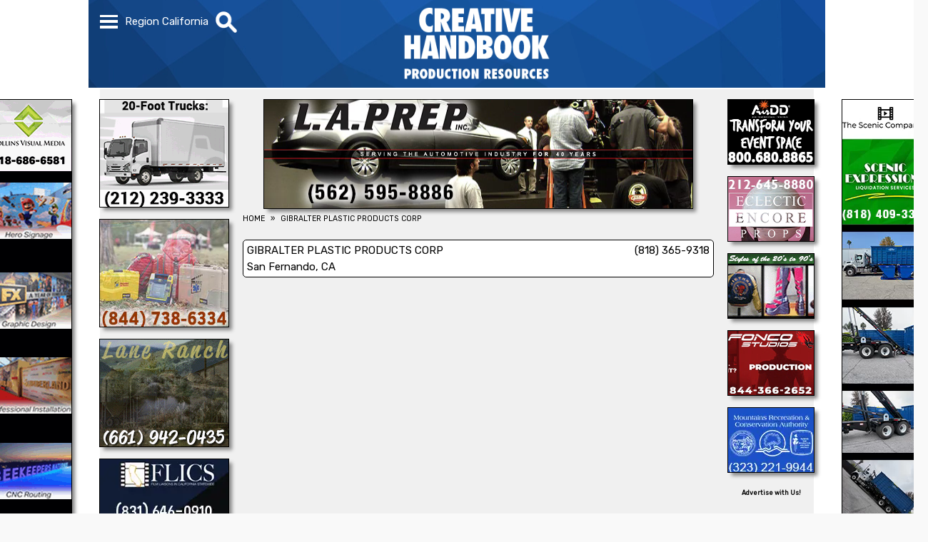

--- FILE ---
content_type: text/html; charset=UTF-8
request_url: https://www.creativehandbook.com/pro/gibralter-plastic-products-corp
body_size: 4002
content:
<!doctype html><html lang='en'><head><!-- Global site tag (gtag.js) - Google Analytics --><script async src='https://www.googletagmanager.com/gtag/js?id=G-VC5XQ6NQSW'></script><script src='/js/google-analytics.js'></script><meta http-equiv='Content-Type' content='text/html; charset=UTF-8' /><meta name='verify-v1' content='BhUESaZIVoUa2vKVkGubbNYOhNpX+Wz8gae9mHJLJJE=' /><meta name='y_key' content='1c91a8709ffb92e2'><meta name='msvalidate.01' content='40EE16A31A4382D2979F3B22A19F70FE' /><meta name='viewport' content='width=device-width, initial-scale=1.0' /><meta name='theme-color' content='#ffffff' /><meta name='robots' content='index, follow'><title>GIBRALTER PLASTIC PRODUCTS CORP</title><meta name="Description" content="Filming in Los Angeles? GIBRALTER PLASTIC PRODUCTS CORP, Creative Handbook is LA's largest Directory Source Book for Commercials, Feature Film, TV Shows,..." /><link media='all' href='https://fonts.googleapis.com/css?family=Rubik&display=swap' rel='stylesheet'><link rel='publisher' href='https://plus.google.com/107383655986428783647' /><link rel='apple-touch-icon' href='/images/apple-touch-icon.png'><link href='/images/favicon.ico' rel='shortcut icon' /><link rel='manifest' href='/manifest.json' /><link rel='alternate' type='application/rss+xml' href='https://www.creativehandbook.com/press_release.xml' /><script src='/js/min/jquery-3.7.1.min.js'></script></script></script></script></script></script></script><script async src='/js/merged/javascript+menu+category_dropdown+banner_video+pro+display_listings+display_listing_map.min.js?v=1763668777'></script><style nonce='2rSYTQVAQnF938bYlsdkjuetZ'></style><script async defer src='https://maps.googleapis.com/maps/api/js?key=AIzaSyDhBKZwc3iMqM40B4jFc_MOcDgdFohdnj4&loading=async&callback=initMap'></script><link media='all' href='/css/merged/styles+menu+category_dropdown+los-angeles+pro+web_content+tab+impact_preview+dropdown_menu+display_listing_map+display_listings.min.css?v=1761329900' rel='stylesheet' /></head><body data-print=''><nav id='menu' class='menu_hide'><div id='menu_items' class='menu_items_hide'><ol><li><a class='menu_item' href='/us/Home/los-angeles'>HOME</a></li><li><a class='menu_item' href='/us/contact-form/los-angeles'>CONTACT US</a></li><li><a class='menu_item' href='/us/advertising-info/los-angeles'>ADVERTISING INFO</a></li><li><a class='menu_item' href='/us/stage-chart/los-angeles'>STAGE CHART</a></li><li><a class='menu_item' href='/us/events/los-angeles'>EVENTS</a></li><li><a class='menu_item' href='/us/videos/los-angeles'>VIDEOS</a></li><li><a class='menu_item' href='/us/industry-news/los-angeles'>INDUSTRY NEWS</a></li><li><span class='menu_item'>SELECT REGION</span></li><li><a class='menu_item region_item' href='/pro/gibralter-plastic-products-corp/los-angeles'>California</a></li><li><a class='menu_item region_item' href='/pro/gibralter-plastic-products-corp/georgia'>Georgia</a></li><li><a class='menu_item region_item' href='/pro/gibralter-plastic-products-corp/louisiana'>Louisiana</a></li><li><a class='menu_item region_item' href='/pro/gibralter-plastic-products-corp/nevada'>Nevada</a></li><li><a class='menu_item region_item' href='/pro/gibralter-plastic-products-corp/new-york'>New York</a></li></ol></div></nav><div id='search_bar' class='search_bar_hide'><div id='search_bar_items' class='search_bar_items_hide'><div id='search_bar_inputs'><div id='search_text_outer'><input autocomplete='on' id='search_text' type='text' value='' placeholder='What are you looking for?' aria-label='What are you looking for?' /></div></div></div><div id='category_dropdowns'><div id='category_items' class='category_dropdown_hide'><ol><li class=;categroy;>Categories Loading...</li></ol></div></div></div><div id='webpage'><div id='header_background_wrapper'><div class='header_background'></div></div><div id='content'><div id='sidebar_fixed'><div class='sidebar_pic_1_left'><a href='https://collinsvisualmedia.com' target='_blank' rel='noopener' aria-label="COLLINS VISUAL MEDIA"><img width='100%' height='100%' class='sideload image_src' src='/images/clear.gif' data-src='/image/webp/sidebar_2243-collins-visual-media.gif.webp?v=1708452620' alt="COLLINS VISUAL MEDIA" data-pict='image' data-pic-name='sidebar_2243-collins-visual-media.gif' /></a></div><div class='sidebar_pic_1_right'><a href='http://sceniccompanies.squarespace.com/scenicrecycling' target='_blank' rel='noopener' aria-label="SCENIC EXPRESSIONS LIQUIDATION SERVICES"><video width='100%' height='100%' autoplay loop muted playsinline><source class='sideload image_src' src='' type='video/mp4' data-src='/image/sidebar_3678-scenic-expressions-liquidation-services.mp4?v=1721426689' data-pic='image'></video></a></div></div><div id='top_wrapper'><header><div id='header_flex_outer' class='header_background'><div id='header_flex_inner'><nav id='menu_top'><div id='menu_dropdown'><div class='menu_bar1'></div><div class='menu_bar2'></div><div class='menu_bar3'></div></div></nav><div id='region'>Region <span id='current_region'>California</span></div><div id='search_image'><img src='/images/icons/mg.webp?v=1684953483' alt='Search' /></div><div id='ch_logo_small' class='ch_logo_menu_hide'><a href='/us/home/los-angeles'><img src='/images/logos/webp/creative-handbook-logo-los-angeles.png.webp?v=1731528396' alt='Creative Handbook' /></a></div></div></div></header><div id='ch_logo_large'><a href='/us/home/los-angeles'><img src='/images/logos/webp/creative-handbook-logo-los-angeles.png.webp?v=1731528396' alt='Creative Handbook' /></a></div></div><div id='wrapper'><div id='xxx'></div><div id='left_column'><div id='powerbox'><div class='powerbox_pic' id='powerbox_pic_1'><a href='https://www.ccrentalnyc.com' target='_blank' rel='noopener' aria-label="C.C. RENTAL"><img width='100%' height='100%' class='powerload image_src' src='/images/clear.gif' data-src='/image/webp/medium_3367-cc-rentals-new-york.gif.webp?v=1714492916' alt="C.C. RENTAL" data-pic='image' /></a></div><div class='powerbox_pic' id='powerbox_pic_2'><a href='https://www.nationalsetmedics.com' target='_blank' rel='noopener' aria-label="NATIONAL SET MEDICS"><video width='100%' height='100%' autoplay loop muted playsinline><source class='powerload image_src' src='' type='video/mp4' data-src='/image/medium_3727-national-set-medics.mp4?v=1744220973' data-pic='image'></video></a></div><div class='powerbox_pic' id='powerbox_pic_3'><a href='https://www.laneranch.com' target='_blank' rel='noopener' aria-label="LANE RANCH & CO."><img width='100%' height='100%' class='powerload image_src' src='/images/clear.gif' data-src='/image/webp/medium_3639-lane-ranch.gif.webp?v=1663191047' alt="LANE RANCH & CO." data-pic='image' /></a></div><div class='powerbox_pic' id='powerbox_pic_4'><a href='https://www.filmcalifornia.com' target='_blank' rel='noopener' aria-label="FLICS"><img width='100%' height='100%' class='powerload image_src' src='/images/clear.gif' data-src='/image/webp/medium_1406-flics.jpg.webp?v=1728936356' alt="FLICS" data-pic='image' /></a></div><div class='powerbox_pic' id='powerbox_pic_5'><a href='https://alltameanimals.com' target='_blank' rel='noopener' aria-label="ALL TAME ANIMALS"><video width='100%' height='100%' autoplay loop muted playsinline><source class='powerload image_src' src='' type='video/mp4' data-src='/image/medium_1930-all-tame-animals.mp4?v=1752600275' data-pic='image'></video></a></div></div><div id='video_sml'><script nonce='2rSYTQVAQnF938bYlsdkjuetZ'>var PlayList = ['HW17hhA1xZo','zxWIq7LnEU8','eZXZnhwDHgk','DYccpaiK9eQ','AEJgAeXsHRo','bxDrk_XOAFU','xOFtppYJBYw','E70lspASZPs','ADWgyJiH4tw','5RzQSuhaj4g','FvqXpm3J5XU','7TlCcR0M4Ug','LAStVxQRwV8','0tNMhh--rYs','SWQbHI2WlAw','vNZ9wIm94uY','4ALkz2DaEn8','Op4yLeGERKI','_gek-fCsou8','TBNHQWpWpZs','1pkUlumNX0M']</script><div id='youtube_container_sml'><div id='youtube_player_sml'></div></div><script nonce='2rSYTQVAQnF938bYlsdkjuetZ'>var tag = document.createElement('script');</script><div id='video_description_sml'></div></div></div><div id='web_content'><div id='headline'><div class='mobile_pic' id='mobile_pic'><a href='https://www.laprepinc.com' target='_blank' rel='noopener' aria-label="L.A.Prep"><video width='100%' height='100%' autoplay loop muted playsinline><source class='video image_src' src='/image/headline_3632-la-prep.mp4?v=1751556686' type='video/mp4' data-pic='image'></video></a></div><div class='headline_pic' id='headline_pic'><a href='https://www.laprepinc.com' target='_blank' rel='noopener' aria-label="L.A.Prep"><video width='100%' height='100%' autoplay loop muted playsinline><source class='headload image_src' src='/images/clear.gif' type='video/mp4' data-src='/image/headline_3632-la-prep.mp4?v=1751556686' data-pic='image'></video></a></div></div><nav aria-label='Breadcrumb' class='breadcrumb'><ol><li><a href='/'><span>HOME</span></a></li><li><a href='/pro/gibralter-plastic-products-corp/los-angeles'><span>GIBRALTER PLASTIC PRODUCTS CORP</span></a></li></ol></nav><br /><div id='web_content_text'><div id='heading'></div><br /><!--googleoff: index--><div id='free_listing' itemscope itemtype='http://schema.org/Thing'><a href='http://www.gibraltarplastic.com/' target='_blank' referrerpolicy='unsafe-url'><h1 class='name'>GIBRALTER PLASTIC PRODUCTS CORP</h1><div class='spacer'>&nbsp;</div><div class='phone'><a href='tel:(818)365-9318'>(818) 365-9318</a></div><p class='city'>San Fernando, CA</p></a></div><!--googleon: index--><br /><div id='client_listings'></div></div></div><div id='button'><div class='button_pic' id='button_pic_1'><a href='https://www.AirDD.com' target='_blank' rel='noopener' aria-label="AirDD"><video width='100%' height='100%' autoplay loop muted playsinline><source class='buttonload image_src' src='' type='video/mp4' data-src='/image/button_3538-airdd.mp4?v=1688062251' data-pic='image'></video></a></div><div class='button_pic' id='button_pic_2'><a href='https://www.eclecticprops.com' target='_blank' rel='noopener' aria-label="Eclectic Encore Props"><video width='100%' height='100%' autoplay loop muted playsinline><source class='buttonload image_src' src='' type='video/mp4' data-src='/image/button_3267-eclectic-encore-props.mp4?v=1730147713' data-pic='image'></video></a></div><div class='button_pic' id='button_pic_3'><a href='http://www.iguanaclothing.com' target='_blank' rel='noopener' aria-label="IGUANA VINTAGE CLOTHING"><img width='100%' height='100%' class='buttonload image_src' src='/images/clear.gif' data-src='/image/webp/button_0968-iguana-vintage-clothing.gif.webp?v=1661203707' alt="IGUANA VINTAGE CLOTHING" data-pic='image' /></a></div><div class='button_pic' id='button_pic_4'><a href='https://www.foncostudios.com/' target='_blank' rel='noopener' aria-label="FONCO STUDIOS"><video width='100%' height='100%' autoplay loop muted playsinline><source class='buttonload image_src' src='' type='video/mp4' data-src='/image/button_3752-fonco-studios.mp4?v=1760554831' data-pic='image'></video></a></div><div class='button_pic' id='button_pic_5'><a href='https://mrca.ca.gov/film-photography/' target='_blank' rel='noopener' aria-label="MOUNTAINS RECREATION & CONSERVATION AUTHORITY"><img width='100%' height='100%' class='buttonload image_src' src='/images/clear.gif' data-src='/image/webp/button_0877-placeholder-mountains-recreation.jpg.webp?v=1761856495' alt="MOUNTAINS RECREATION & CONSERVATION AUTHORITY" data-pic='image' /></a></div><strong><a href='/us/advertising-info/los-angeles'>Advertise with Us!</a></strong></div></div><div id='about_box'></div></div><nav id='social_icons' itemscope itemtype='http://schema.org/ListItem'><ol><li><a href='https://www.facebook.com/CREATIVEHANDBOOKTV' target='_blank' rel='noopener'><img src='/images/social_icons/iconFB.svg?v=1551739797' alt='Facebook' /></a></li><li><a href='https://youtube.com/creativehandbooktv' target='_blank' rel='noopener'><img src='/images/social_icons/iconYT.svg?v=1551739797' alt='YouTube' /></a></li><li><a href='https://twitter.com/#!/creativehandbk' target='_blank' rel='noopener'><img src='/images/social_icons/iconTWTR.svg?v=1711130017' alt='Twitter' /></a></li><li><a href='https://instagram.com/creativehandbook' target='_blank' rel='noopener'><img src='/images/social_icons/iconINSTA.svg?v=1551739797' alt='Instagram' /></a></li></ol></nav><div id='company_address'><h4>Creative Handbook</h4><p>17631 Ventura Blvd., Ste. 320</p><p>Encino, CA  91316</p><h5>Office: <a href='tel:8188723200'>(818) 752-3200</a></h5><h6>&copy; 2026 Creative Handbook</h6> &nbsp;&nbsp;&nbsp;&nbsp;&bull;&nbsp;&nbsp;&nbsp;&nbsp;<em>Last Updated Friday, January 23rd, 2026 at 11:04 am</em><div id='footer'><div class='column40'><div class='footer_tab'><a href='/us/film-commissions/los-angeles'>FILM COMMISSIONS</a></div><div class='footer_tab'><a href='/us/locations-stages/los-angeles'>LOCATIONS / STAGES</a></div><div class='footer_tab'><a href='/us/equipment/los-angeles'>EQUIPMENT</a></div><div class='footer_tab'><a href='/us/transportation/los-angeles'>TRANSPORTATION</a></div><div class='footer_tab'><a href='/us/costumes-wardrobe/los-angeles'>COSTUMES / WARDROBE</a></div><div class='footer_tab'><a href='/us/props-sets-graphics/los-angeles'>PROPS / SETS / GRAPHICS</a></div></div><div class='column40'><div class='footer_tab'><a href='/us/post-production/los-angeles'>POST PRODUCTION</a></div><div class='footer_tab'><a href='/us/events-venues/los-angeles'>EVENTS / VENUES</a></div><div class='footer_tab'><a href='/us/production-support-services/los-angeles'>PRODUCTION SUPPORT SERVICES</a></div><div class='footer_tab'><a href='/us/associations-shows-marketing/los-angeles'>ASSOCIATIONS / SHOWS / MARKETING</a></div></div><div class='column20'><div class='footer_menu'><a href='/us/contact-form/los-angeles'>CONTACT US</a></div><div class='footer_menu'><a href='/us/get-listed/los-angeles'>GET LISTED</a></div><div class='footer_menu'><a href='/us/advertising-info/los-angeles'>ADVERTISING INFO</a></div><div class='footer_menu'><a href='/us/stage-chart/los-angeles'>STAGE CHART</a></div><div class='footer_menu'><a href='/us/events/los-angeles'>EVENTS</a></div><div class='footer_menu'><a href='/us/videos/los-angeles'>VIDEOS</a></div><div class='footer_menu'><a href='/us/industry-news/los-angeles'>INDUSTRY NEWS</a></div></div></div></div></div></body>